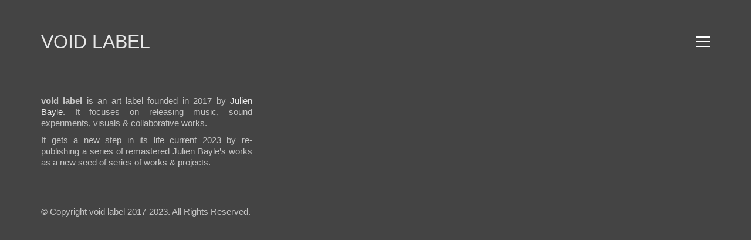

--- FILE ---
content_type: text/html; charset=UTF-8
request_url: https://void-label.net/wp-admin/admin-ajax.php?pageid=2167&nonce=a919664b2e
body_size: 32
content:
{"c":{"u":"https:\/\/checkout.spreadshirt.co.uk\/?basketId=df91a848-4fc4-408e-88ed-0b4c5988ee60&shopId=0","q":0,"m":""}}

--- FILE ---
content_type: text/css
request_url: https://void-label.net/wp-content/themes/kalium/assets/css/custom-skin.css?ver=24bec5b435ea375804c553b4b614a4df
body_size: 43810
content:
body {
  background: #444444;
  color: #ededed;
}
table {
  color: #c4c4c4;
}
h1 small,
h2 small,
h3 small,
h4 small,
h5 small,
h6 small {
  color: #c4c4c4;
}
a {
  color: #e8e8e8;
}
a:focus,
a:hover {
  color: #cfcfcf;
}
:focus {
  color: #e8e8e8;
}
.wrapper {
  background: #444444;
}
.wrapper a:hover {
  color: #e8e8e8;
}
.wrapper a:after {
  background: #e8e8e8;
}
.site-footer a:hover {
  color: #e8e8e8;
}
.product-filter ul li a:hover {
  color: #e8e8e8;
}
.message-form .loading-bar {
  background: #ffffff;
}
.message-form .loading-bar span {
  background: #cfcfcf;
}
.skin--brand-primary {
  color: #e8e8e8;
}
.btn.btn-primary {
  background: #e8e8e8;
}
.btn.btn-primary:hover {
  background: #cfcfcf;
}
.btn.btn-secondary {
  background: #c4c4c4;
}
.btn.btn-secondary:hover {
  background: #ababab;
}
.site-footer .footer-bottom a {
  color: #c4c4c4;
}
.site-footer .footer-bottom a:hover {
  color: #e8e8e8;
}
.site-footer .footer-bottom a:after {
  color: #e8e8e8;
}
p {
  color: #c4c4c4;
}
.section-title p {
  color: #c4c4c4;
}
.section-title h1,
.section-title h2,
.section-title h3,
.section-title h4,
.section-title h5,
.section-title h6 {
  color: #ededed;
}
.section-title h1 small,
.section-title h2 small,
.section-title h3 small,
.section-title h4 small,
.section-title h5 small,
.section-title h6 small {
  color: #c4c4c4 !important;
}
.blog-posts .isotope-item .box-holder .post-info {
  border-color: #494949;
}
.blog-posts .box-holder .post-format .quote-holder {
  background: #444444;
}
.blog-posts .box-holder .post-format .quote-holder blockquote {
  color: #c4c4c4;
}
.blog-posts .box-holder .post-format .post-type {
  background: #444444;
}
.blog-posts .box-holder .post-format .post-type i {
  color: #ededed;
}
.blog-posts .box-holder .post-format .hover-state i {
  color: #444444;
}
.blog-posts .box-holder .post-info h2 a {
  color: #ededed;
}
.blog-posts .box-holder .post-info .details .category {
  color: #c4c4c4;
}
.blog-posts .box-holder .post-info .details .date {
  color: #c4c4c4;
}
.widget.widget_tag_cloud a {
  color: #ededed;
  background: #444444;
}
.widget.widget_tag_cloud a:hover {
  background: #373737;
}
.wpb_wrapper .wpb_text_column blockquote {
  border-left-color: #e8e8e8;
}
.post-formatting ul li,
.post-formatting ol li {
  color: #c4c4c4;
}
.post-formatting blockquote {
  border-left-color: #e8e8e8;
}
.post-formatting blockquote p {
  color: #c4c4c4;
}
.post-formatting .wp-caption .wp-caption-text {
  background: #444444;
}
.labeled-textarea-row textarea {
  background-image: linear-gradient(#444444 1px,transparent 1px);
}
.labeled-textarea-row textarea:focus {
  color: #333;
}
.cd-google-map .cd-zoom-in,
.cd-google-map .cd-zoom-out {
  background-color: #e8e8e8;
}
.cd-google-map .cd-zoom-in:hover,
.cd-google-map .cd-zoom-out:hover {
  background-color: #e3e3e3;
}
.single-blog-holder .blog-head-holder {
  background: #444444;
}
.single-blog-holder .blog-head-holder .quote-holder {
  background: #444444;
}
.single-blog-holder .blog-head-holder .quote-holder:before {
  color: #c4c4c4;
}
.single-blog-holder .blog-head-holder .quote-holder blockquote {
  color: #c4c4c4;
}
.single-blog-holder .tags-holder a {
  color: #ededed;
  background: #444444;
}
.single-blog-holder .tags-holder a:hover {
  background: #373737;
}
.single-blog-holder pre {
  background: #444444;
  border-color: #494949;
  color: #ededed;
}
.single-blog-holder .blog-author-holder .author-name:hover {
  color: #e8e8e8;
}
.single-blog-holder .blog-author-holder .author-name:hover em {
  color: #c4c4c4;
}
.single-blog-holder .blog-author-holder .author-name em {
  color: #c4c4c4;
}
.single-blog-holder .blog-author-holder .author-link {
  color: #ededed;
}
.single-blog-holder .post-controls span {
  color: #c4c4c4;
}
.single-blog-holder .comments-holder {
  background: #444444;
}
.single-blog-holder .comments-holder:before {
  border-top-color: #444444;
}
.single-blog-holder .comments-holder .comment-holder + .comment-respond {
  background: #444444;
}
.single-blog-holder .comments-holder .comment-holder .commenter-image .comment-connector {
  border-color: #494949;
}
.single-blog-holder .comments-holder .comment-holder .commenter-details .comment-text p {
  color: #c4c4c4;
}
.single-blog-holder .comments-holder .comment-holder .commenter-details .date {
  color: #c4c4c4;
}
.single-blog-holder .details .category {
  color: #c4c4c4;
}
.single-blog-holder .details .category a {
  color: #c4c4c4;
}
.single-blog-holder .details .date {
  color: #c4c4c4;
}
.single-blog-holder .details .date a {
  color: #c4c4c4;
}
.single-blog-holder .details .tags-list {
  color: #c4c4c4;
}
.single-blog-holder .details .tags-list a {
  color: #c4c4c4;
}
.single-blog-holder .post-controls .next-post:hover i,
.single-blog-holder .post-controls .prev-post:hover i {
  color: #e8e8e8;
}
.single-blog-holder .post-controls .next-post:hover strong,
.single-blog-holder .post-controls .prev-post:hover strong {
  color: #e8e8e8;
}
.single-blog-holder .post-controls .next-post strong,
.single-blog-holder .post-controls .prev-post strong {
  color: #ededed;
}
.single-blog-holder .post-controls .next-post i,
.single-blog-holder .post-controls .prev-post i {
  color: #ededed;
}
::selection {
  background: #e8e8e8;
  color: #444444;
}
::-moz-selection {
  background: #e8e8e8;
  color: #444444;
}
hr {
  border-color: #494949;
}
footer.site-footer {
  background-color: #444444;
}
footer.site-footer .footer-widgets .section h1,
footer.site-footer .footer-widgets .section h2,
footer.site-footer .footer-widgets .section h3 {
  color: #ededed;
}
.wpb_wrapper .wpb_tabs.tabs-style-minimal .ui-tabs .wpb_tabs_nav li a {
  color: #c4c4c4;
}
.wpb_wrapper .wpb_tabs.tabs-style-minimal .ui-tabs .wpb_tabs_nav li a:hover {
  color: #ababab;
}
.wpb_wrapper .wpb_tabs.tabs-style-minimal .ui-tabs .wpb_tabs_nav li.ui-tabs-active a {
  color: #e8e8e8;
  border-bottom-color: #e8e8e8;
}
.wpb_wrapper .wpb_tabs.tabs-style-default .ui-tabs .wpb_tab {
  background: #444444;
}
.wpb_wrapper .wpb_tabs.tabs-style-default .ui-tabs .wpb_tabs_nav li {
  border-bottom-color: #444444 !important;
  background: #444444;
}
.wpb_wrapper .wpb_tabs.tabs-style-default .ui-tabs .wpb_tabs_nav li a {
  color: #c4c4c4;
}
.wpb_wrapper .wpb_tabs.tabs-style-default .ui-tabs .wpb_tabs_nav li a:hover {
  color: #ababab;
}
.wpb_wrapper .wpb_tabs.tabs-style-default .ui-tabs .wpb_tabs_nav li.ui-tabs-active a {
  color: #ededed;
}
.wpb_wrapper .wpb_accordion .wpb_accordion_section {
  background: #444444;
}
.wpb_wrapper .wpb_accordion .wpb_accordion_section .wpb_accordion_header a {
  color: #ededed;
}
.top-menu-container {
  background: #ededed;
}
.top-menu-container .widget .widgettitle {
  color: #444444;
}
.top-menu-container .widget a {
  color: #c4c4c4 !important;
}
.top-menu-container .widget a:after {
  background-color: #c4c4c4 !important;
}
.top-menu-container .top-menu ul.menu > li ul {
  background: #444444;
}
.top-menu-container .top-menu ul.menu > li ul li a {
  color: #ededed !important;
}
.top-menu-container .top-menu ul.menu > li ul li a:after {
  background: #ededed;
}
.top-menu-container .top-menu ul:after {
  border-right-color: #444444 !important;
}
.top-menu-container .top-menu ul li a {
  color: #444444 !important;
}
.top-menu-container .top-menu ul li a:hover {
  color: #e8e8e8 !important;
}
.product-filter ul li a {
  color: #c4c4c4;
}
.single-portfolio-holder .social .likes {
  background: #444444;
}
.single-portfolio-holder .social .likes .fa-heart {
  color: #e8e8e8;
}
.single-portfolio-holder .social .share-social .social-links a {
  color: #c4c4c4;
}
.single-portfolio-holder .portfolio-big-navigation a {
  color: #ededed;
}
.single-portfolio-holder .portfolio-big-navigation a:hover {
  color: #fafafa;
}
.slick-slider .slick-prev:hover,
.slick-slider .slick-next:hover {
  color: #e8e8e8;
}
.dash {
  background: #444444;
}
.alert.alert-default {
  background-color: #e8e8e8;
}
.hover-state {
  background: #e8e8e8;
}
.portfolio-holder .thumb .hover-state .likes a i {
  color: #e8e8e8;
}
.portfolio-holder .thumb .hover-state .likes a .counter {
  color: #e8e8e8;
}
.single-portfolio-holder .details .services ul li {
  color: #c4c4c4;
}
.single-portfolio-holder.portfolio-type-3 .gallery-slider .slick-prev:hover,
.single-portfolio-holder.portfolio-type-3 .gallery-slider .slick-next:hover {
  color: #e8e8e8;
}
.single-portfolio-holder .gallery.gallery-type-description .row .lgrad {
  background-image: linear-gradient(to bottom,transparent 0%,rgba(68,68,68,0.9) 100%);
}
.single-portfolio-holder.portfolio-type-5 .portfolio-slider-nav a:hover span {
  background-color: rgba(232,232,232,0.5);
}
.single-portfolio-holder.portfolio-type-5 .portfolio-slider-nav a.current span {
  background: #e8e8e8;
}
.single-portfolio-holder.portfolio-type-5 .portfolio-description-container {
  background: #444444;
}
.single-portfolio-holder.portfolio-type-5 .portfolio-description-container.is-collapsed .portfolio-description-showinfo {
  background: #444444;
}
.single-portfolio-holder.portfolio-type-5 .portfolio-description-container .portfolio-description-showinfo .expand-project-info svg {
  fill: #ededed;
}
.single-portfolio-holder.portfolio-type-5 .portfolio-description-container .portfolio-description-fullinfo {
  background: #444444;
}
.single-portfolio-holder.portfolio-type-5 .portfolio-description-container .portfolio-description-fullinfo .lgrad {
  background-image: linear-gradient(to bottom,transparent 0%,rgba(68,68,68,0.9) 100%);
}
.single-portfolio-holder.portfolio-type-5 .portfolio-description-container .portfolio-description-fullinfo .collapse-project-info svg {
  fill: #ededed;
}
.single-portfolio-holder.portfolio-type-5 .portfolio-description-container .portfolio-description-fullinfo .project-show-more-link {
  color: #c4c4c4;
}
.single-portfolio-holder.portfolio-type-5 .portfolio-description-container .portfolio-description-fullinfo .project-show-more-link .for-more {
  color: #e8e8e8;
}
.search-results-holder .result-box h3 a {
  color: #e8e8e8;
}
.search-results-holder .result-box + .result-box {
  border-top-color: #494949;
}
.team-holder .new-member-join {
  background: #444444;
}
.team-holder .new-member-join .join-us .your-image {
  color: #c4c4c4;
}
.team-holder .new-member-join .join-us .details h2 {
  color: #ededed;
}
.team-holder .new-member-join .join-us .details .text a {
  color: #e8e8e8;
}
.team-holder .new-member-join .join-us .details .text a:after {
  background-color: #e8e8e8;
}
.logos-holder .c-logo {
  border-color: #494949;
}
.logos-holder .c-logo .hover-state {
  background: #e8e8e8;
}
.error-holder {
  background: #444444;
}
.error-holder .box {
  background: #e8e8e8;
}
.error-holder .box .error-type {
  color: #444444;
}
.error-holder .error-text {
  color: #e8e8e8;
}
.portfolio-holder .dribbble-container .dribbble_shot:hover .dribbble-title {
  background-color: #e8e8e8;
}
.bg-main-color {
  background: #e8e8e8;
}
.coming-soon-container .message-container {
  color: #444444;
}
.coming-soon-container p {
  color: #444444;
}
.coming-soon-container .social-networks-env a i {
  color: #e8e8e8;
}
.blog-sidebar .widget a {
  color: #ededed;
}
.blog-sidebar .widget li {
  color: #c4c4c4;
}
.blog-sidebar .widget.widget_recent_comments li + li {
  border-top-color: #444444;
}
.blog-sidebar .widget.widget_search .search-bar .form-control {
  background: #444444 !important;
  color: #c4c4c4 !important;
}
.blog-sidebar .widget.widget_search .search-bar .form-control::-webkit-input-placeholder {
  color: #c4c4c4;
}
.blog-sidebar .widget.widget_search .search-bar .form-control:-moz-placeholder {
  color: #c4c4c4;
}
.blog-sidebar .widget.widget_search .search-bar .form-control::-moz-placeholder {
  color: #c4c4c4;
}
.blog-sidebar .widget.widget_search .search-bar .form-control:-ms-input-placeholder {
  color: #c4c4c4;
}
.blog-sidebar .widget.widget_search .search-bar input.go-button {
  color: #ededed;
}
.image-placeholder {
  background: #444444;
}
.show-more .reveal-button {
  border-color: #444444;
}
.show-more .reveal-button a {
  color: #e8e8e8;
}
.show-more.is-finished .reveal-button .finished {
  color: #e8e8e8;
}
.pagination-container span.page-numbers,
.pagination-container a.page-numbers {
  color: #ededed;
}
.pagination-container span.page-numbers:after,
.pagination-container a.page-numbers:after {
  background-color: #e8e8e8;
}
.pagination-container span.page-numbers:hover,
.pagination-container span.page-numbers.current,
.pagination-container a.page-numbers:hover,
.pagination-container a.page-numbers.current {
  color: #e8e8e8;
}
.fluidbox-overlay {
  background-color: #444444;
  opacity: 0.6 !important;
}
.comparison-image-slider .cd-handle {
  background-color: #e8e8e8 !important;
}
.comparison-image-slider .cd-handle:hover {
  background-color: #dbdbdb !important;
}
.about-me-box {
  background: #444444 !important;
}
.sidebar-menu-wrapper {
  background: #444444;
}
.sidebar-menu-wrapper.menu-type-sidebar-menu .sidebar-menu-container .sidebar-main-menu div.menu > ul > li > a {
  color: #ededed;
}
.sidebar-menu-wrapper.menu-type-sidebar-menu .sidebar-menu-container .sidebar-main-menu ul.menu > li > a {
  color: #ededed;
}
.sidebar-menu-wrapper.menu-type-sidebar-menu .sidebar-menu-container .sidebar-main-menu ul.menu > li > a:hover {
  color: #e8e8e8;
}
.sidebar-menu-wrapper.menu-type-sidebar-menu .sidebar-menu-container .sidebar-main-menu ul.menu > li > a:after {
  background-color: #ededed;
}
.sidebar-menu-wrapper.menu-type-sidebar-menu .sidebar-menu-container .sidebar-main-menu ul.menu ul > li:hover > a {
  color: #e8e8e8;
}
.sidebar-menu-wrapper.menu-type-sidebar-menu .sidebar-menu-container .sidebar-main-menu ul.menu ul > li > a {
  color: #c4c4c4;
}
.sidebar-menu-wrapper.menu-type-sidebar-menu .sidebar-menu-container .sidebar-main-menu ul.menu ul > li > a:hover {
  color: #e8e8e8;
}
.maintenance-mode .wrapper,
.coming-soon-mode .wrapper {
  background: #e8e8e8;
}
.header-logo.logo-text {
  color: #e8e8e8;
}
.main-header.menu-type-standard-menu .standard-menu-container.menu-skin-main ul.menu ul li a,
.main-header.menu-type-standard-menu .standard-menu-container.menu-skin-main div.menu > ul ul li a {
  color: #444444;
}
.portfolio-holder .item-box .photo .on-hover {
  background-color: #e8e8e8;
}
.loading-spinner-1 {
  background-color: #ededed;
}
.top-menu-container .close-top-menu {
  color: #444444;
}
.single-portfolio-holder.portfolio-type-5 .portfolio-navigation a:hover {
  color: #444444;
}
.single-portfolio-holder.portfolio-type-5 .portfolio-navigation a:hover i {
  color: #444444;
}
.portfolio-holder .item-box .info p a:hover {
  color: #e8e8e8;
}
.mobile-menu-wrapper .mobile-menu-container ul.menu li a:hover {
  color: #e8e8e8;
}
.mobile-menu-wrapper .mobile-menu-container ul.menu li.current-menu-item > a,
.mobile-menu-wrapper .mobile-menu-container ul.menu li.current_page_item > a,
.mobile-menu-wrapper .mobile-menu-container ul.menu li.current-menu-ancestor > a,
.mobile-menu-wrapper .mobile-menu-container ul.menu li.current_page_ancestor > a,
.mobile-menu-wrapper .mobile-menu-container div.menu > ul li.current-menu-item > a,
.mobile-menu-wrapper .mobile-menu-container div.menu > ul li.current_page_item > a,
.mobile-menu-wrapper .mobile-menu-container div.menu > ul li.current-menu-ancestor > a,
.mobile-menu-wrapper .mobile-menu-container div.menu > ul li.current_page_ancestor > a {
  color: #e8e8e8;
}
.maintenance-mode .wrapper a,
.coming-soon-mode .wrapper a {
  color: #444444;
}
.maintenance-mode .wrapper a:after,
.coming-soon-mode .wrapper a:after {
  background-color: #444444;
}
.mobile-menu-wrapper .mobile-menu-container .search-form label {
  color: #c4c4c4;
}
.mobile-menu-wrapper .mobile-menu-container .search-form input:focus + label {
  color: #ededed;
}
.vjs-default-skin .vjs-play-progress {
  background-color: #e8e8e8;
}
.vjs-default-skin .vjs-volume-level {
  background: #e8e8e8;
}
.portfolio-holder .item-box .info h3 a {
  color: #c4c4c4;
}
.blog-sidebar .widget a {
  color: #ededed;
}
.blog-sidebar .widget a:after {
  background: #ededed;
}
.blog-sidebar .widget .product_list_widget li .product-details .product-meta {
  color: #f7f7f7;
}
.blog-sidebar .widget .product_list_widget li .product-details .product-meta .proruct-rating em {
  color: #f7f7f7;
}
.blog-sidebar .widget .product_list_widget li .product-details .product-name {
  color: #ededed;
}
.dropdown-menu > li > a {
  color: #ededed;
}
.dropdown {
  color: #ededed;
}
.dropdown .btn:hover,
.dropdown .btn:focus,
.dropdown .btn.focus {
  color: #ededed;
}
.dropdown .dropdown-menu {
  color: #ededed;
  background: #494949;
}
.dropdown .dropdown-menu li {
  border-top-color: #353535;
}
.dropdown.open .btn {
  background: #494949;
}
.widget.widget_product_search .search-bar input[name="s"],
.widget.widget_search .search-bar input[name="s"] {
  background: #494949;
  color: #c4c4c4;
}
.widget.widget_product_search .search-bar input[name="s"]::-webkit-input-placeholder,
.widget.widget_search .search-bar input[name="s"]::-webkit-input-placeholder {
  color: #c4c4c4;
}
.widget.widget_product_search .search-bar input[name="s"]:-moz-placeholder,
.widget.widget_search .search-bar input[name="s"]:-moz-placeholder {
  color: #c4c4c4;
}
.widget.widget_product_search .search-bar input[name="s"]::-moz-placeholder,
.widget.widget_search .search-bar input[name="s"]::-moz-placeholder {
  color: #c4c4c4;
}
.widget.widget_product_search .search-bar input[name="s"]:-ms-input-placeholder,
.widget.widget_search .search-bar input[name="s"]:-ms-input-placeholder {
  color: #c4c4c4;
}
.widget.widget_product_search .search-bar input[type=submit],
.widget.widget_search .search-bar input[type=submit] {
  color: #ededed;
}
.widget.widget_shopping_cart .widget_shopping_cart_content > .total strong {
  color: #ededed;
}
.widget.widget_shopping_cart .widget_shopping_cart_content .product_list_widget {
  border-bottom-color: #494949;
}
.widget.widget_price_filter .price_slider_wrapper .price_slider {
  background: #494949;
}
.widget.widget_price_filter .price_slider_wrapper .price_slider .ui-slider-range,
.widget.widget_price_filter .price_slider_wrapper .price_slider .ui-slider-handle {
  background: #ededed;
}
.widget.widget_price_filter .price_slider_wrapper .price_slider_amount .price_label {
  color: #f7f7f7;
}
.woocommerce {
  background: #444444;
}
.woocommerce .onsale {
  background: #e8e8e8;
  color: #444444;
}
.woocommerce .product .item-info h3 a {
  color: #444444;
}
.woocommerce .product .item-info .price ins,
.woocommerce .product .item-info .price > .amount {
  color: #e8e8e8;
}
.woocommerce .product .item-info .price del {
  color: #c4c4c4;
}
.woocommerce .product .item-info .product-loop-add-to-cart-container a {
  color: #c4c4c4;
}
.woocommerce .product .item-info .product-loop-add-to-cart-container a:after {
  background-color: #c4c4c4;
}
.woocommerce .product .item-info .product-loop-add-to-cart-container a:hover {
  color: #e8e8e8;
}
.woocommerce .product .item-info .product-loop-add-to-cart-container a:hover:after {
  background-color: #e8e8e8;
}
.woocommerce .product.catalog-layout-default .item-info h3 a {
  color: #ededed;
}
.woocommerce .product.catalog-layout-default .item-info .product-loop-add-to-cart-container a {
  color: #c4c4c4;
}
.woocommerce .product.catalog-layout-default .item-info .product-loop-add-to-cart-container a:after {
  background-color: #c4c4c4;
}
.woocommerce .product.catalog-layout-default .item-info .product-loop-add-to-cart-container a:hover {
  color: #e8e8e8;
}
.woocommerce .product.catalog-layout-default .item-info .product-loop-add-to-cart-container a:hover:after {
  background-color: #e8e8e8;
}
.woocommerce .product.catalog-layout-full-bg .product-internal-info,
.woocommerce .product.catalog-layout-full-transparent-bg .product-internal-info {
  background: rgba(232,232,232,0.9);
}
.woocommerce .product.catalog-layout-full-bg .item-info h3 a,
.woocommerce .product.catalog-layout-full-transparent-bg .item-info h3 a {
  color: #444444;
}
.woocommerce .product.catalog-layout-full-bg .item-info .product-loop-add-to-cart-container .add-to-cart-link:before,
.woocommerce .product.catalog-layout-full-bg .item-info .product-loop-add-to-cart-container .add-to-cart-link:after,
.woocommerce .product.catalog-layout-full-transparent-bg .item-info .product-loop-add-to-cart-container .add-to-cart-link:before,
.woocommerce .product.catalog-layout-full-transparent-bg .item-info .product-loop-add-to-cart-container .add-to-cart-link:after {
  color: #444444 !important;
}
.woocommerce .product.catalog-layout-full-bg .item-info .product-loop-add-to-cart-container .tooltip .tooltip-arrow,
.woocommerce .product.catalog-layout-full-transparent-bg .item-info .product-loop-add-to-cart-container .tooltip .tooltip-arrow {
  border-left-color: #444444;
}
.woocommerce .product.catalog-layout-full-bg .item-info .product-loop-add-to-cart-container .tooltip .tooltip-inner,
.woocommerce .product.catalog-layout-full-transparent-bg .item-info .product-loop-add-to-cart-container .tooltip .tooltip-inner {
  color: #e8e8e8;
  background: #444444;
}
.woocommerce .product.catalog-layout-full-bg .item-info .product-bottom-details .price,
.woocommerce .product.catalog-layout-full-transparent-bg .item-info .product-bottom-details .price {
  color: #444444;
}
.woocommerce .product.catalog-layout-full-bg .item-info .product-bottom-details .price del,
.woocommerce .product.catalog-layout-full-transparent-bg .item-info .product-bottom-details .price del {
  color: rgba(68,68,68,0.8);
}
.woocommerce .product.catalog-layout-full-bg .item-info .product-bottom-details .price del .amount,
.woocommerce .product.catalog-layout-full-transparent-bg .item-info .product-bottom-details .price del .amount {
  color: rgba(68,68,68,0.8);
}
.woocommerce .product.catalog-layout-full-bg .item-info .product-bottom-details .price ins .amount,
.woocommerce .product.catalog-layout-full-transparent-bg .item-info .product-bottom-details .price ins .amount {
  border-bottom-color: #444444;
}
.woocommerce .product.catalog-layout-full-bg .item-info .product-bottom-details .price .amount,
.woocommerce .product.catalog-layout-full-transparent-bg .item-info .product-bottom-details .price .amount {
  color: #444444;
}
.woocommerce .product.catalog-layout-full-bg .item-info .product-terms,
.woocommerce .product.catalog-layout-full-transparent-bg .item-info .product-terms {
  color: #444444 !important;
}
.woocommerce .product.catalog-layout-full-bg .item-info .product-terms a,
.woocommerce .product.catalog-layout-full-transparent-bg .item-info .product-terms a {
  color: #444444 !important;
}
.woocommerce .product.catalog-layout-full-bg .item-info .product-terms a:after,
.woocommerce .product.catalog-layout-full-bg .item-info .product-terms a:before,
.woocommerce .product.catalog-layout-full-transparent-bg .item-info .product-terms a:after,
.woocommerce .product.catalog-layout-full-transparent-bg .item-info .product-terms a:before {
  background: #444444;
}
.woocommerce .product.catalog-layout-transparent-bg .item-info h3 a {
  color: #ededed;
}
.woocommerce .product.catalog-layout-transparent-bg .item-info .product-terms {
  color: #ededed !important;
}
.woocommerce .product.catalog-layout-transparent-bg .item-info .product-terms a {
  color: #ededed !important;
}
.woocommerce .product.catalog-layout-transparent-bg .item-info .product-terms a:after,
.woocommerce .product.catalog-layout-transparent-bg .item-info .product-terms a:before {
  background: #ededed;
}
.woocommerce .product.catalog-layout-transparent-bg .item-info .product-bottom-details .product-loop-add-to-cart-container .add-to-cart-link:after,
.woocommerce .product.catalog-layout-transparent-bg .item-info .product-bottom-details .product-loop-add-to-cart-container .add-to-cart-link:before {
  color: #ededed;
}
.woocommerce .product.catalog-layout-transparent-bg .item-info .product-bottom-details .product-loop-add-to-cart-container a {
  color: #c4c4c4;
}
.woocommerce .product.catalog-layout-transparent-bg .item-info .product-bottom-details .product-loop-add-to-cart-container a:after {
  background-color: #c4c4c4;
}
.woocommerce .product.catalog-layout-transparent-bg .item-info .product-bottom-details .product-loop-add-to-cart-container a:hover {
  color: #e8e8e8;
}
.woocommerce .product.catalog-layout-transparent-bg .item-info .product-bottom-details .product-loop-add-to-cart-container a:hover:after {
  background-color: #e8e8e8;
}
.woocommerce .product.catalog-layout-transparent-bg .item-info .product-bottom-details .product-loop-add-to-cart-container .tooltip-inner {
  background-color: #e8e8e8;
  color: #444444;
}
.woocommerce .product.catalog-layout-transparent-bg .item-info .product-bottom-details .product-loop-add-to-cart-container .tooltip-arrow {
  border-left-color: #e8e8e8;
}
.woocommerce .product.catalog-layout-transparent-bg .item-info .product-bottom-details .price {
  color: #ededed;
}
.woocommerce .product.catalog-layout-transparent-bg .item-info .product-bottom-details .price .amount {
  color: #ededed;
}
.woocommerce .product.catalog-layout-transparent-bg .item-info .product-bottom-details .price ins .amount {
  border-bottom-color: #ededed;
}
.woocommerce .product.catalog-layout-transparent-bg .item-info .product-bottom-details .price del {
  color: rgba(237,237,237,0.65);
}
.woocommerce .product.catalog-layout-transparent-bg .item-info .product-bottom-details .price del .amount {
  color: rgba(237,237,237,0.65);
}
.woocommerce .product.catalog-layout-distanced-centered .item-info h3 a {
  color: #ededed;
}
.woocommerce .product.catalog-layout-distanced-centered .item-info .price .amount,
.woocommerce .product.catalog-layout-distanced-centered .item-info .price ins,
.woocommerce .product.catalog-layout-distanced-centered .item-info .price ins span {
  color: #d1d1d1;
}
.woocommerce .product.catalog-layout-distanced-centered .item-info .price del {
  color: rgba(196,196,196,0.65);
}
.woocommerce .product.catalog-layout-distanced-centered .item-info .price del .amount {
  color: rgba(196,196,196,0.65);
}
.woocommerce .product.catalog-layout-distanced-centered .item-info .product-loop-add-to-cart-container .add_to_cart_button {
  color: #f7f7f7;
}
.woocommerce .product.catalog-layout-distanced-centered .item-info .product-loop-add-to-cart-container .add_to_cart_button.nh {
  color: #e8e8e8;
}
.woocommerce .product.catalog-layout-distanced-centered .item-info .product-loop-add-to-cart-container .add_to_cart_button:hover {
  color: #f0f0f0;
}
.woocommerce .product.catalog-layout-distanced-centered .product-internal-info {
  background: rgba(68,68,68,0.9);
}
.woocommerce .dropdown .dropdown-menu li a {
  color: #c4c4c4;
}
.woocommerce .dropdown .dropdown-menu .active a,
.woocommerce .dropdown .dropdown-menu li a:hover {
  color: #e8e8e8 !important;
}
.woocommerce #review_form_wrapper .form-submit input#submit {
  background-color: #e8e8e8;
}
.woocommerce .star-rating .star-rating-icons .circle i {
  background-color: #e8e8e8;
}
.woocommerce .product .item-info {
  color: #e8e8e8;
}
.woocommerce .shop_table .cart_item .product-subtotal span {
  color: #e8e8e8;
}
.woocommerce .shop_table .cart-collaterals .cart-buttons-update-checkout .checkout-button {
  background-color: #e8e8e8;
}
.woocommerce .checkout-info-box .woocommerce-info {
  border-top: 3px solid #e8e8e8 !important;
}
.woocommerce .checkout-info-box .woocommerce-info a {
  color: #e8e8e8;
}
.woocommerce-error,
.woocommerce-info,
.woocommerce-notice,
.woocommerce-message {
  color: #444444;
}
.woocommerce-error li,
.woocommerce-info li,
.woocommerce-notice li,
.woocommerce-message li {
  color: #444444;
}
.replaced-checkboxes:checked + label:before,
.replaced-radio-buttons:checked + label:before {
  background-color: #e8e8e8;
}
.woocommerce .blockOverlay {
  background: rgba(68,68,68,0.8) !important;
}
.woocommerce .blockOverlay:after {
  background-color: #e8e8e8;
}
.woocommerce .order-info mark {
  background-color: #e8e8e8;
}
.woocommerce .shop-categories .product-category-col > .product-category a:hover h3,
.woocommerce .shop_table .cart_item .product-remove a:hover i {
  color: #e8e8e8;
}
.woocommerce-notice,
.woocommerce-message {
  background-color: #e8e8e8;
  color: #444444;
}
.btn-primary,
.checkout-button {
  background-color: #e8e8e8 !important;
  color: #444444 !important;
}
.btn-primary:hover,
.checkout-button:hover {
  background-color: #d9d9d9 !important;
  color: #444444 !important;
}
.menu-cart-icon-container.menu-skin-dark .cart-icon-link {
  color: #c4c4c4;
}
.menu-cart-icon-container.menu-skin-dark .cart-icon-link:hover {
  color: #b7b7b7;
}
.menu-cart-icon-container.menu-skin-dark .cart-icon-link .items-count {
  background-color: #e8e8e8 !important;
}
.menu-cart-icon-container.menu-skin-light .cart-icon-link {
  color: #444444;
}
.menu-cart-icon-container.menu-skin-light .cart-icon-link .items-count {
  background-color: #e8e8e8 !important;
  color: #444444 !important;
}
.menu-cart-icon-container .lab-wc-mini-cart-contents .cart-items .cart-item .product-details h3 a:hover {
  color: #e8e8e8;
}
.woocommerce ul.digital-downloads li a:hover {
  color: #e8e8e8;
}
.woocommerce .single-product .kalium-woocommerce-product-gallery .main-product-images:hover .product-gallery-lightbox-trigger,
.woocommerce.single-product .single-product-images .kalium-woocommerce-product-gallery .main-product-images .nextprev-arrow i {
  color: #ededed;
}
.wpb_wrapper .lab-vc-products-carousel .products .nextprev-arrow i {
  color: #e8e8e8;
}
.main-header.menu-type-standard-menu .standard-menu-container ul.menu ul li.menu-item-has-children > a:before,
.main-header.menu-type-standard-menu .standard-menu-container div.menu > ul ul li.menu-item-has-children > a:before {
  border-color: transparent transparent transparent #444444;
}
.fullscreen-menu.menu-skin-main {
  background-color: #e8e8e8;
}
.fullscreen-menu.fullscreen-menu.menu-skin-main.translucent-background {
  background-color: rgba(232,232,232,0.9);
}
.main-header.menu-skin-main.menu-type-full-bg-menu .fullscreen-menu {
  background-color: #e8e8e8;
}
.main-header.menu-skin-main.menu-type-full-bg-menu .fullscreen-menu.translucent-background {
  background-color: rgba(232,232,232,0.9);
}
.single-portfolio-holder .portfolio-navigation a:hover i {
  color: #e8e8e8;
}
.wpb_wrapper .lab-blog-posts .blog-post-entry .blog-post-image a .hover-display {
  background-color: rgba(232,232,232,0.8);
}
.wpb_wrapper .lab-blog-posts .blog-post-entry .blog-post-image a .hover-display.no-opacity {
  background-color: #e8e8e8;
}
.main-header.menu-type-full-bg-menu .fullscreen-menu .fullscreen-menu-footer .social-networks li a i {
  color: #e8e8e8;
}
.wrapper a:after,
footer.site-footer a:after {
  background-color: #e8e8e8;
}
.main-header.menu-type-standard-menu .standard-menu-container div.menu > ul ul li.menu-item-has-children:before,
.main-header.menu-type-standard-menu .standard-menu-container ul.menu ul li.menu-item-has-children:before {
  border-color: transparent transparent transparent #494949;
}
.main-header.menu-type-standard-menu .standard-menu-container.menu-skin-main ul.menu ul li a,
.main-header.menu-type-standard-menu .standard-menu-container.menu-skin-main div.menu > ul ul li a {
  color: #444444;
}
.main-header.menu-type-standard-menu .standard-menu-container.menu-skin-main ul.menu ul li a:after,
.main-header.menu-type-standard-menu .standard-menu-container.menu-skin-main div.menu > ul ul li a:after {
  background-color: #444444;
}
.main-header.menu-type-standard-menu .standard-menu-container.menu-skin-main div.menu > ul > li > a:after,
.main-header.menu-type-standard-menu .standard-menu-container.menu-skin-main ul.menu > li > a:after {
  background-color: #e8e8e8;
}
.go-to-top {
  color: #444444;
  background-color: #ededed;
}
.go-to-top.visible:hover {
  background-color: #e8e8e8;
}
.mobile-menu-wrapper .mobile-menu-container .search-form input,
.mobile-menu-wrapper .mobile-menu-container .search-form input:focus + label {
  color: #e8e8e8;
}
.portfolio-holder .thumb .hover-state.hover-style-white p {
  color: #c4c4c4;
}
body .lg-outer.lg-skin-kalium-default .lg-progress-bar .lg-progress {
  background-color: #e8e8e8;
}
.lg-outer .lg-progress-bar .lg-progress {
  background-color: #e8e8e8;
}
.lg-outer .lg-thumb-item:hover,
.lg-outer .lg-thumb-item.active {
  border-color: #e8e8e8 !important;
}
.wpb_wrapper .lab-blog-posts .blog-post-entry .blog-post-content-container .blog-post-title a:hover {
  color: #e8e8e8;
}
.single-portfolio-holder .social-links-plain .likes .fa-heart {
  color: #e8e8e8;
}
.pagination-container span.page-numbers,
.pagination-container a.page-numbers {
  color: #c4c4c4;
}
.sidebar-menu-wrapper.menu-type-sidebar-menu .sidebar-menu-container .sidebar-main-menu ul.menu ul > li > a:after,
.post-password-form input[type=submit] {
  background-color: #e8e8e8;
}
.header-search-input.menu-skin-main .search-icon a svg {
  fill: #e8e8e8;
}
.kalium-wpml-language-switcher.menu-skin-main .language-entry {
  color: #e8e8e8;
}
.social-networks.colored-bg li a.custom,
.social-networks.colored-bg-hover li a.custom:hover,
.social-networks.textual.colored li a.custom:after,
.social-networks.textual.colored-hover li a.custom:after {
  background-color: #e8e8e8;
}
.social-networks.colored-bg li a.custom:hover {
  background-color: #cfcfcf;
}
.social-networks.colored li a.custom,
.social-networks.colored li a.custom i,
.social-networks.colored-hover li a.custom:hover,
.social-networks.colored-hover li a.custom:hover i {
  color: #e8e8e8;
}
.single-portfolio-holder .gallery.captions-below .caption a {
  color: #e8e8e8;
}
.single-portfolio-holder .gallery.captions-below .caption a:after {
  background-color: #e8e8e8;
}
.widget.widget_text .textwidget a:hover {
  color: #e8e8e8;
}
.widget.widget_text .textwidget a:after {
  background-color: #e8e8e8;
}
.button {
  background-color: #e8e8e8;
  color: #444444;
}
.widget a.button {
  color: #fff;
}
.button:hover {
  background-color: #dbdbdb;
}
.wrapper .button:hover {
  color: #444444;
}
.button:active {
  background: #dbdbdb;
}
.button-secondary {
  background-color: #444444;
  color: #ededed;
}
.button-secondary:hover,
.button-secondary:active {
  color: #ededed;
}
a.button-secondary:hover,
a.button-secondary:active {
  color: #ededed;
}
.button-secondary:hover {
  background: #3c3c3c;
}
.wrapper .button-secondary:hover {
  color: #ededed;
}
.button-secondary:active {
  background: #373737;
}
.labeled-input-row label,
.labeled-textarea-row label {
  border-bottom-color: #e8e8e8;
}
.blog-posts .post-item .post-thumbnail blockquote,
.single-post .post-image .post-quote blockquote {
  color: #ededed;
}
.main-header.menu-type-standard-menu .standard-menu-container.menu-skin-main div.menu > ul > li > a,
.main-header.menu-type-standard-menu .standard-menu-container.menu-skin-main ul.menu > li > a {
  color: #e8e8e8;
}
.main-header.menu-type-standard-menu .standard-menu-container.menu-skin-main div.menu > ul ul,
.main-header.menu-type-standard-menu .standard-menu-container.menu-skin-main ul.menu ul {
  background-color: #e8e8e8;
}
.single-post .post-comments:before {
  border-top-color: #444444;
}
.pagination--normal .page-numbers.current {
  color: #e8e8e8;
}
.woocommerce .woocommerce-cart-form .shop_table .cart_item .product-subtotal span {
  color: #e8e8e8;
}
.woocommerce-checkout .checkout-form-option--header .woocommerce-info {
  border-top-color: #e8e8e8;
}
.woocommerce-checkout .checkout-form-option--header .woocommerce-info a,
.woocommerce-checkout .checkout-form-option--header .woocommerce-info a:hover {
  color: #e8e8e8;
}
.woocommerce-checkout .checkout-form-option--header .woocommerce-info a:after {
  background-color: #e8e8e8;
}
.woocommerce-account .wc-my-account-tabs .woocommerce-MyAccount-navigation ul li.is-active a {
  border-right-color: #444444;
}
.woocommerce-message a:hover {
  color: #c4c4c4;
}
.woocommerce .woocommerce-Reviews #review_form_wrapper {
  background-color: #444444;
}
.woocommerce .woocommerce-Reviews .comment-form .comment-form-rating .stars span a:before {
  color: #999;
}
.woocommerce .woocommerce-Reviews .comment-form .comment-form-rating .stars span a.active ~ a:before {
  color: #999;
}
.woocommerce .woocommerce-Reviews .comment-form .comment-form-rating .stars span:hover a:before {
  color: #666666;
}
.woocommerce .woocommerce-Reviews .comment-form .comment-form-rating .stars span:hover a:hover ~ a:before {
  color: #999;
}
.woocommerce .woocommerce-Reviews .comment-form .comment-form-rating .stars.has-rating span a:before {
  color: #e8e8e8;
}
.woocommerce .woocommerce-Reviews .comment-form .comment-form-rating .stars.has-rating span a.active ~ a:before {
  color: #999;
}
.woocommerce .shop-categories .product-category-col > .product-category a:hover .woocommerce-loop-category__title,
.woocommerce .shop-categories .product-category-col > .product-category a:hover h3 {
  color: #e8e8e8;
}
.woocommerce .woocommerce-cart-form .shop_table .cart_item .product-remove a:hover i {
  color: #e8e8e8;
}
.blog-posts .post-item .post-thumbnail .post-hover {
  background-color: rgba(232,232,232,0.9);
}
.blog-posts .post-item .post-thumbnail .post-hover.post-hover--no-opacity {
  background-color: #e8e8e8;
}
.labeled-input-row--label {
  border-bottom-color: #494949;
}
.lg-outer .lg .lg-progress-bar .lg-progress {
  background-color: #e8e8e8;
}
.site-footer .footer-widgets .widget .widgettitle {
  color: #ededed;
}
.labeled-input-row label,
.labeled-textarea-row label {
  color: #ededed;
}
.labeled-textarea-row textarea {
  background-image: linear-gradient(#494949 1px,transparent 1px);
}
.labeled-input-row input {
  border-bottom-color: #494949;
}
.wpb_wrapper .lab-blog-posts .blog-post-entry .blog-post-content-container .blog-post-title a,
.blog-posts .post-item .post-details .post-title a {
  color: #ededed;
}
.pagination--normal .page-numbers {
  color: #e8e8e8;
}
.blog-posts .post-item.template-rounded .post-thumbnail .post-format-icon {
  color: #c4c4c4;
}
.widget-area .widget li a,
.widget ul ul a:before {
  color: #ededed;
}
.woocommerce.single-product .summary .single_variation_wrap .single_variation,
.woocommerce.single-product .summary p.price {
  color: #e8e8e8;
}
.woocommerce .products .product.catalog-layout-full-bg .product-internal-info {
  background-color: #e8e8e8;
}
.woocommerce .shop-categories .product-category a:hover .woocommerce-loop-category__title,
.woocommerce .shop-categories .product-category a:hover h3 {
  color: #e8e8e8;
}
.lab-divider .lab-divider-content {
  color: #ededed;
}
.contact-form .button .loading-bar {
  background-color: #ffffff;
}
.contact-form .button .loading-bar span {
  background-color: #c2c2c2;
}
.vc_row .vc_tta-tabs.vc_tta-style-theme-styled-minimal .vc_tta-tabs-list li.vc_active a {
  color: #e8e8e8;
}
.woocommerce .woocommerce-grouped-product-list .woocommerce-grouped-product-list-item__price ins .amount,
.woocommerce .woocommerce-grouped-product-list .woocommerce-grouped-product-list-item__price > .amount,
.woocommerce .summary > .price,
.woocommerce .summary .single_variation_wrap .single_variation {
  color: #e8e8e8;
}
.woocommerce .products .product .item-info .price ins,
.woocommerce .products .product .item-info .price > .amount {
  color: #e8e8e8;
}
.pagination-container a.page-numbers.current,
.pagination-container a.page-numbers:hover,
.pagination-container span.page-numbers.current,
.pagination-container span.page-numbers:hover,
.woocommerce-pagination a.page-numbers.current,
.woocommerce-pagination a.page-numbers:hover,
.woocommerce-pagination span.page-numbers.current,
.woocommerce-pagination span.page-numbers:hover {
  color: #e8e8e8;
}
.woocommerce .products .product .item-info .add_to_cart_button:focus {
  color: #e8e8e8;
}
.widget ul ul a:before {
  background-color: #ededed;
}
.woocommerce .summary p {
  color: #c4c4c4;
}
input[type=text],
input[type=number],
input[type=email],
input[type=password],
input[type=url],
input[type=tel] {
  color: #ededed;
}
.single-post .post .author-info--details .author-name,
.single-post .post .post-meta a {
  color: #e8e8e8;
}
.single-post .post-comments--list .comment .commenter-details .in-reply-to span {
  color: #e8e8e8;
}
.single-post .comment-form > p.comment-form-cookies-consent input[type=checkbox]:before,
input[type=checkbox]:before,
input[type=radio]:before {
  background-color: #e8e8e8;
}
.btn.btn-default {
  background-color: #e8e8e8;
}
.pricing-table--default .plan .plan-head {
  background-color: #e8e8e8;
}
.woocommerce .add_to_cart_button:hover {
  color: #e8e8e8;
}
.woocommerce .add_to_cart_button:after {
  background-color: #e8e8e8;
}
.woocommerce .add_to_cart_button + .added-to-cart {
  color: #e8e8e8;
}
.woocommerce .products .product.catalog-layout-full-bg .tooltip-inner {
  color: #e8e8e8;
}
.woocommerce .products .product .item-info .add_to_cart_button.loading {
  color: #e8e8e8;
}
.woocommerce .summary .single_variation_wrap .single_variation,
.woocommerce .summary p.price {
  color: #e8e8e8;
}
.blog-posts .post-item .post-thumbnail .post-gallery-images.flickity-enabled .flickity-prev-next-button:hover,
.single-post .post-image .post-gallery-images.flickity-enabled .flickity-prev-next-button:hover {
  color: #e8e8e8;
}
.standard-menu-container.menu-skin-main ul.menu > li > a {
  color: #e8e8e8;
}
.sn-skin-default .sn-text {
  color: #e8e8e8;
}
.standard-menu-container.menu-skin-main ul.menu > li > a:after {
  background-color: #e8e8e8;
}
.toggle-bars.menu-skin-main .toggle-bars__bar-line {
  background-color: #e8e8e8;
}
.toggle-bars.menu-skin-main .toggle-bars__text {
  color: #e8e8e8;
}
.standard-menu-container.menu-skin-main ul.menu ul {
  background-color: #e8e8e8;
}
.fullscreen-menu .fullscreen-menu-footer .social-networks li a i {
  color: #e8e8e8;
}
.breadcrumb__container span[property="itemListElement"] {
  color: #e8e8e8;
}
.breadcrumb__container span[property="itemListElement"]:after {
  background-color: #e8e8e8;
}
.header-logo.logo-text.menu-skin-main .logo-text {
  color: #e8e8e8;
}
.header-block__item .woocommerce-account-link__icon svg {
  fill: #e8e8e8;
}
.header-block__item .woocommerce-account-link__icon svg .st0-single-neutral-circle {
  stroke: #e8e8e8;
}
.top-header-bar .raw-text-widget.menu-skin-main {
  color: #e8e8e8;
}
.header-search-input.menu-skin-main .search-field span,
.header-search-input.menu-skin-main .search-field input {
  color: #e8e8e8;
}
.cart-totals-widget.menu-skin-main .cart-total {
  color: #e8e8e8;
}
.cart-totals-widget.menu-skin-main .cart-total:after {
  background-color: #e8e8e8;
}
.cart-totals-widget .text-before {
  color: #e8e8e8;
}
.sidebar-menu-wrapper .sidebar-menu-container .sidebar-main-menu div.menu>ul a:hover,
.sidebar-menu-wrapper .sidebar-menu-container .sidebar-main-menu ul.menu a:hover {
  color: #e8e8e8;
}
.like-icon {
  color: #e8e8e8;
}
.like-icon .like-icon__icon svg {
  fill: #e8e8e8;
}
.like-icon .like-icon__icon .stroke-color {
  stroke: #e8e8e8;
}
.like-icon .like-icon__bubble {
  background-color: #e8e8e8;
}
.portfolio-holder .item-box .info p a:hover,
.product-filter ul li a:hover,
.single-portfolio-holder .social-links-plain .share-social .social-links a:hover {
  color: #e8e8e8;
}
.single-portfolio-holder .social-links-plain .share-social .social-links a {
  color: #c4c4c4;
}
.adjacent-post-link__icon,
.adjacent-post-link__text-secondary,
.adjacent-post-link__text-primary {
  color: #c4c4c4;
}
.adjacent-post-link:hover .adjacent-post-link__icon,
.adjacent-post-link:hover .adjacent-post-link__text-primary {
  color: #e8e8e8;
}
.site-footer .footer-bottom-content a,
.site-footer .footer-widgets .widget .textwidget {
  color: #c4c4c4;
}
.widget.widget_recent_comments li {
  color: #c4c4c4;
}
